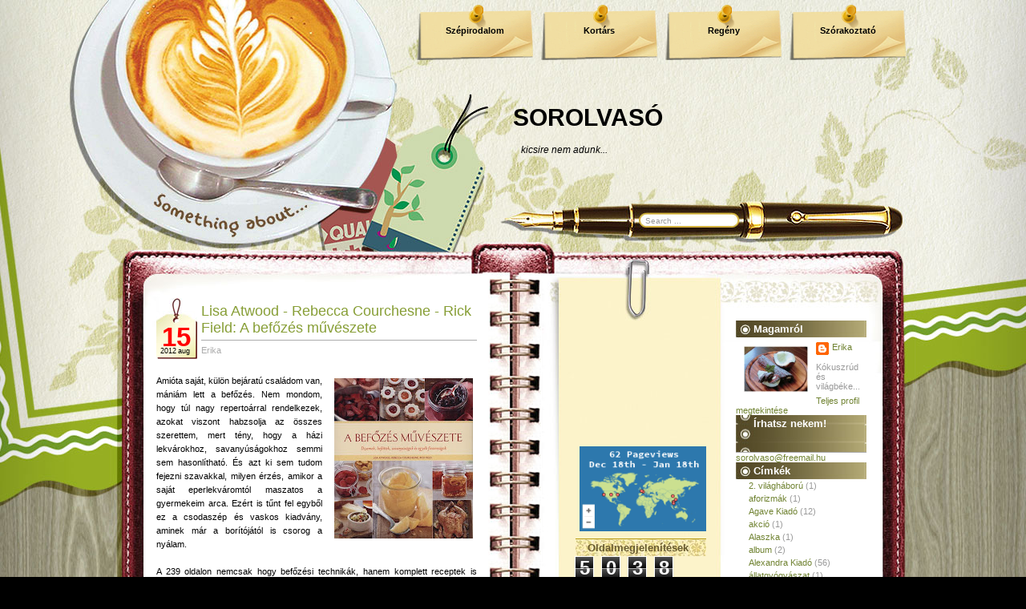

--- FILE ---
content_type: text/html; charset=UTF-8
request_url: https://erika-sorolvaso.blogspot.com/b/stats?m=0&style=BLACK_TRANSPARENT&timeRange=ALL_TIME&token=APq4FmCIPiImdMOpok2nrhDzJJybItqwJa9M5nvC89-oJ3auKYy6yO2uInHmPLm21QP5Ym6Ql4vmJrO81cybtVfKvb8h4TMi_A
body_size: -15
content:
{"total":503847,"sparklineOptions":{"backgroundColor":{"fillOpacity":0.1,"fill":"#000000"},"series":[{"areaOpacity":0.3,"color":"#202020"}]},"sparklineData":[[0,13],[1,15],[2,13],[3,13],[4,14],[5,12],[6,9],[7,5],[8,4],[9,4],[10,7],[11,95],[12,31],[13,11],[14,23],[15,19],[16,15],[17,100],[18,62],[19,23],[20,16],[21,17],[22,31],[23,38],[24,13],[25,19],[26,14],[27,31],[28,17],[29,6]],"nextTickMs":514285}